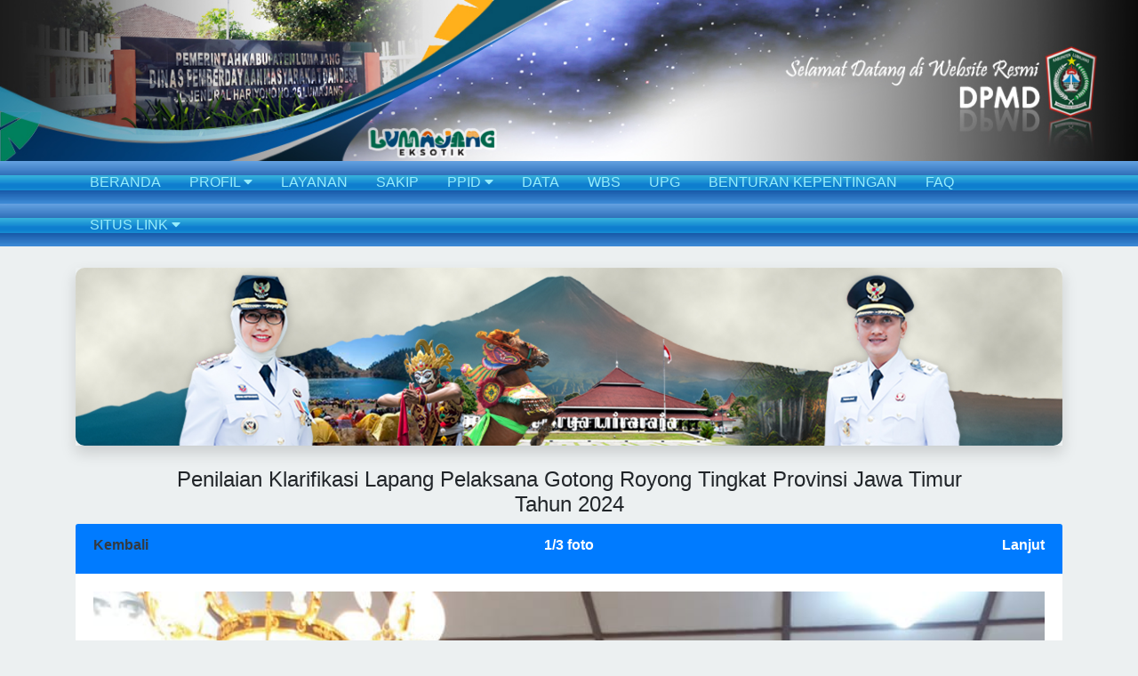

--- FILE ---
content_type: text/html; charset=UTF-8
request_url: https://dpmdesa.lumajangkab.go.id/gallery/detail/aGloag%3D%3D/1
body_size: 4934
content:
<!doctype html>
	<html lang="en">
	<head>
		<!-- Required meta tags -->
		<meta charset="utf-8">
		<meta name="viewport" content="width=device-width, initial-scale=1, shrink-to-fit=no">
		<title>Dinas Pemberdayaan Masyarakat dan Desa Kabupaten Lumajang</title>
		<link rel="apple-touch-icon" sizes="57x57" href="/apple-icon-57x57.png">
		<link rel="apple-touch-icon" sizes="60x60" href="/apple-icon-60x60.png">
		<link rel="apple-touch-icon" sizes="72x72" href="/apple-icon-72x72.png">
		<link rel="apple-touch-icon" sizes="76x76" href="/apple-icon-76x76.png">
		<link rel="apple-touch-icon" sizes="114x114" href="/apple-icon-114x114.png">
		<link rel="apple-touch-icon" sizes="120x120" href="/apple-icon-120x120.png">
		<link rel="apple-touch-icon" sizes="144x144" href="/apple-icon-144x144.png">
		<link rel="apple-touch-icon" sizes="152x152" href="/apple-icon-152x152.png">
		<link rel="apple-touch-icon" sizes="180x180" href="/apple-icon-180x180.png">
		<link rel="icon" type="image/png" sizes="192x192"  href="/android-icon-192x192.png">
		<link rel="icon" type="image/png" sizes="32x32" href="/favicon-32x32.png">
		<link rel="icon" type="image/png" sizes="96x96" href="/favicon-96x96.png">
		<link rel="icon" type="image/png" sizes="16x16" href="/favicon-16x16.png">
		<link rel="manifest" href="/manifest.json">
		<meta name="msapplication-TileColor" content="#ffffff">
		<meta name="msapplication-TileImage" content="/ms-icon-144x144.png">
		<meta name="theme-color" content="#ffffff">
		<!-- Bootstrap CSS -->
		<link rel="stylesheet" href="https://dpmdesa.lumajangkab.go.id/assets/css/bootstrap.min.css">
		<link rel="stylesheet" href="https://dpmdesa.lumajangkab.go.id/assets/css/custom.css">

		<!-- photobox start -->
		<link rel="stylesheet" type="text/css" href="https://dpmdesa.lumajangkab.go.id/assets/vendors/photobox/photobox/photobox.css" />
		<!-- photobox end -->
		<!-- fontawesome start-->
		<link rel="stylesheet" href="https://dpmdesa.lumajangkab.go.id/assets/fonts/css/all.css">
		<!-- fontawesome end -->
		<!-- superfish start -->
		<link rel="stylesheet" href="https://dpmdesa.lumajangkab.go.id/assets/vendors/superfish/css/superfish.css">
		<link rel="stylesheet" href="https://dpmdesa.lumajangkab.go.id/assets/vendors/superfish/css/superfish.custom.css">

		<!-- superfish end -->
		<!-- slicknav start -->
		<link rel="stylesheet" href="https://dpmdesa.lumajangkab.go.id/assets/vendors/slicknav/slicknav.min.css">
		<!-- slicknav end -->
		<!-- jQuery first, then Popper.js, then Bootstrap JS -->

		<script src="https://dpmdesa.lumajangkab.go.id/assets/js/jquery-3.3.1.min.js"></script>
		<style>
		.bg-secondary{
			background: #7f8c8d !important;
		}
		.pbCaptionText .title a{
			color: #3399ff;
			font-size: 10pt;
		}
	/*@media (max-width: 575px) {
		header{
			height: 250px;
			background: none;
			background-color: #2e3434;
			padding-top: 10px;
		}
		header h4{
			margin-bottom: 10px;
		}
		#content-section{
			margin-bottom: 20px;
		}
		}*/
	/*@media (min-width: 1000px) {
		header{
			height:193px;
		}

		}*/
		header{
			background: url('/assets/img/header DPMD.jpg');

			background-size: cover;
			background-repeat: no-repeat;
			padding-top: 10px;
			width: 100%;

		}
		@media (max-width: 575px){
			header{
				height: 250px;
				background: none;
				background-color: #2e3434;
			}
			header h4{
				margin-bottom: 10px;
			}
			.mt-xs-1{
				margin-top:10px;
			}
		}
		@media (min-width: 576px) and (max-width: 767px){
			header{
				height: 80px;
			}
			header h4{
				margin-top:30px;
			}
		}
		@media (min-width: 768px) {
			header{
				height: 110px;
			}
			header h4{
				margin-top:8px;
			}
		}
		@media (min-width: 992px){
			header{
				height: 129px;
			}
			header h4{
				margin-top:20px;
			}
		}
		@media (min-width: 1200px) {
			header{
				height: 172px;
			}
			header h4{
				margin-top:70px;
			}
		}
		@media (width: 1280px) {
			header{
				height: 181px;


			}
			header h4{
				margin-top:70px;
			}
		}
		@media (min-width: 1300px) {
			header{
				height: 186px;

			}
			header h4{
				margin-top:70px;
			}
		}
		@media (min-width: 1400px) {
			header{
				height: 203px;
			}
			header h4{
				margin-top:70px;
			}
		}
		@media (min-width: 1500px) {
			header{
				height: 213px;
			}
			header h4{
				margin-top:80px;
			}
		}
		
	</style>
	<script>
// 	function js_responsive()
// 	{
// 		if (window.matchMedia("(max-width: 700px)").matches) {
//     	alert('iya');
// } else {
//     	alert('tidak');

// }
// 	}
// 	js_responsive();
</script>
</head>
<body>
	<!-- header start -->
	<header class="py-md-5">
		<div class="container" >
			
			<img src="https://dpmdesa.lumajangkab.go.id/assets/img/logo-daerah.png" alt="" class="d-sm-none d-md-none d-lg-none" style="width: 90px;margin:0 auto;display: block;">
			<br>
			<h4 class="text-center font-weight-bold text-white header-text d-md-none" >Dinas Pemberdayaan Masyarakat dan Desa</h4>
		</div>
	</header>
	<!-- header end -->
	<!-- navigation start -->

	<div id="menubar">
		<div class="container">
			<div class="row">
				<div class="col-md-12">
					<ul class="sf-menu float-none mx-auto text-center">
						<li>
							<a href="https://dpmdesa.lumajangkab.go.id/">BERANDA</a>
						</li>
						<li>
							<a href="">PROFIL <i class="fa fa-caret-down"></i></a>
							<ul>
								<!-- diupdate tgl 29 Nov 2019 start -->
								<li>
									<a href="https://dpmdesa.lumajangkab.go.id/ppid/kelembagaan">Kelembagaan</a>
								</li>
								<li>
									<a href="https://dpmdesa.lumajangkab.go.id/ppid/tupoksi">Tupoksi</a>
								</li>
								<!-- diupdate tgl 29 Nov 2019 end -->
								<li>
									<a href="https://dpmdesa.lumajangkab.go.id/profil/index/2">Visi dan Misi</a>
									</li><li>
									<a href="https://dpmdesa.lumajangkab.go.id/profil/index/3">Tugas dan Fungsi Dinas Pemberdayaan Masyarakat dan Desa </a>
									</li><li>
									<a href="https://dpmdesa.lumajangkab.go.id/profil/index/4">Struktur Organisasi Dinas Pemberdayaan Masyarakat dan Desa Tahun 2021</a>
									</li><li>
									<a href="https://dpmdesa.lumajangkab.go.id/profil/index/5">Sumber Daya Manusia Dinas Pemberdayaan Masyarakat dan Desa Tahun 2020</a>
									</li><li>
									<a href="https://dpmdesa.lumajangkab.go.id/profil/index/6">Kedudukan / Domisili Dinas Pemberdayaan Masyarakat dan Desa Kabupaten Lumajang</a>
									</li><li>
									<a href="https://dpmdesa.lumajangkab.go.id/profil/index/7">LHKPN Dinas Pemberdayaan Masyarakat dan Desa Kabupaten Lumajang</a>
									</li><li>
									<a href="https://dpmdesa.lumajangkab.go.id/profil/index/8">Profil Pimpinan Dinas Pemberdayaan Masyarakat dan Desa Kabupaten Lumajang</a>
									</li><li>
									<a href="https://dpmdesa.lumajangkab.go.id/profil/index/9">Perbup. No 78 Tahun 2020 tentang KSOTK Dinas Pemberdayaan Masyarakat dan Desa Kab. Lumajang</a>
									</li><li>
									<a href="https://dpmdesa.lumajangkab.go.id/profil/index/10">Jumlah SDM Dinas Pemberdayaan Masyarakat dan Desa Kabupaten Lumajang Tahun 2021</a>
									</li><li>
									<a href="https://dpmdesa.lumajangkab.go.id/profil/index/11">PERBUP BUPATI KSOTK terdampak model PSO 2021</a>
									</li>							</ul>
						</li>
						<li>
							<a href="https://dpmdesa.lumajangkab.go.id/layanan">LAYANAN <!-- <i class="fa fa-caret-down"></i> --></a>
							<!-- <ul> -->
																<!-- </ul> -->
							</li>
							<li>
								<a href="https://dpmdesa.lumajangkab.go.id/sakip">SAKIP</a>
							</li>
							<li>
								<a href="#">PPID <i class="fa fa-caret-down"></i></a>
								<ul>

									<li>
										<a href="https://dpmdesa.lumajangkab.go.id/ppid/dip">Daftar Informasi</a>
										<ul>
											<li>
												<a href="https://dpmdesa.lumajangkab.go.id/ppid/dip/berkala">Informasi Berkala</a>
											</li>
											<li>
												<a href="https://dpmdesa.lumajangkab.go.id/ppid/dip/serta_merta">Informasi Serta Merta</a>
											</li>
											<li>
												<a href="https://dpmdesa.lumajangkab.go.id/ppid/dip/setiap_saat">Informasi Setiap Saat</a>
											</li>
										</ul>
									</li>
									<li>
										<a href="https://dpmdesa.lumajangkab.go.id/ppid/sk">SK PPID</a>
									</li>
									<li>
										<a href="https://dpmdesa.lumajangkab.go.id/ppid/sop">SOP PPID</a>
									</li>
									<li>
										<a href="https://dpmdesa.lumajangkab.go.id/ppid/struktur">Struktur Organisasi PPID</a>
									</li>
								</ul>
							</li>
							<li>
								<a href="https://dpmdesa.lumajangkab.go.id/data">DATA</a>
							</li>
							<li>
								<a href="https://dpmdesa.lumajangkab.go.id/wbs">WBS</a>
							</li>
							<li>
								<a href="https://itdalumajang.id/halaman/detail/pelaporan-gratifikasi-melalui-upg-daring">UPG</a>
							</li>
							<li>
								<a href="https://itdalumajang.id/halaman/detail/laporan-benturan-kepentingan">BENTURAN KEPENTINGAN</a>

							</li>
							<li>
								<a href="https://dpmdesa.lumajangkab.go.id/faq">FAQ</a>
							</li>
							<li>
								<a href="">SITUS LINK <i class="fa fa-caret-down"></i></a>
								<ul>
									<li>
										<a href="https://dpmd.jatimprov.go.id/">Dinas Pemberdayaan Masyarakat dan Desa Provinsi Jatim</a>
										</li><li>
										<a href="lumajangkab.go.id">Kabupaten Lumajang</a>
										</li><li>
										<a href="https://sippn.menpan.go.id/instansi/155248/pemerintah-kab-lumajang/dinas-pemberdayaan-masyarakat-dan-desa">SIPPN DPMD</a>
										</li><li>
										<a href="https://www.youtube.com/watch?v=ACG4EL8Iykg">JUMAT BERKAH KENTANG PEDES - “Validasi Data Sebagai Langkah Awal Penanggulangan Anak Tidak Sekolah (ATS)”</a>
										</li><li>
										<a href="https://www.youtube.com/watch?v=aTIYMk5ysGY">JUMAT BERKAH KENTANG PEDES - “Perspektif Gedsi (Gender Equality, Disability, and Social Inclusion) Dalam Pembangun”</a>
										</li><li>
										<a href="https://www.youtube.com/watch?v=O3ZwHdH0zoc">JUMAT BERKAH KENTANG PEDES - “Refresh Musdes dan Musrenbangdes”</a>
										</li><li>
										<a href="https://www.youtube.com/watch?v=dEgZSdv9uKg&t=249s">JUMAT BERKAH KENTANG PEDES - “Urgensi Kebijakan Posyandu Dalam Memberikan Pelayanan 6 Bidang SPM di Desa”</a>
										</li><li>
										<a href="https://www.youtube.com/watch?v=vH1Bq_eXknc">JUMAT BERKAH KENTANG PEDES - “Sosialisasi SIPADES 3.0”</a>
										</li><li>
										<a href="https://online.fliphtml5.com/bqrfb/psau/">Manual Book Ngopeni Deso</a>
										</li>								</ul>
							</li>
							<!-- <li>
								<a href="https://dpmdesa.lumajangkab.go.id/gallery">GALERI</a>
							</li>
							<li>
								<a href="https://dpmdesa.lumajangkab.go.id/berita">POJOK INFO</a>
							</li> -->
						</ul>
						<ul id="menu">
							<li>
								<a href="https://dpmdesa.lumajangkab.go.id/">BERANDA</a>
							</li>
							<li>
								<a href="">PROFIL</a>
								
								<ul>
									<!-- diupdate tgl 29 Nov 2019 start -->
									<li>
										<a href="https://dpmdesa.lumajangkab.go.id/ppid/kelembagaan">Kelembagaan</a>
									</li>
									<li>
										<a href="https://dpmdesa.lumajangkab.go.id/ppid/tupoksi">Tupoksi</a>
									</li>
									<!-- diupdate tgl 29 Nov 2019 end -->


									<li>
										<a href="https://dpmdesa.lumajangkab.go.id/profil/index/2">Visi dan Misi</a>
										</li><li>
										<a href="https://dpmdesa.lumajangkab.go.id/profil/index/3">Tugas dan Fungsi Dinas Pemberdayaan Masyarakat dan Desa </a>
										</li><li>
										<a href="https://dpmdesa.lumajangkab.go.id/profil/index/4">Struktur Organisasi Dinas Pemberdayaan Masyarakat dan Desa Tahun 2021</a>
										</li><li>
										<a href="https://dpmdesa.lumajangkab.go.id/profil/index/5">Sumber Daya Manusia Dinas Pemberdayaan Masyarakat dan Desa Tahun 2020</a>
										</li><li>
										<a href="https://dpmdesa.lumajangkab.go.id/profil/index/6">Kedudukan / Domisili Dinas Pemberdayaan Masyarakat dan Desa Kabupaten Lumajang</a>
										</li><li>
										<a href="https://dpmdesa.lumajangkab.go.id/profil/index/7">LHKPN Dinas Pemberdayaan Masyarakat dan Desa Kabupaten Lumajang</a>
										</li><li>
										<a href="https://dpmdesa.lumajangkab.go.id/profil/index/8">Profil Pimpinan Dinas Pemberdayaan Masyarakat dan Desa Kabupaten Lumajang</a>
										</li><li>
										<a href="https://dpmdesa.lumajangkab.go.id/profil/index/9">Perbup. No 78 Tahun 2020 tentang KSOTK Dinas Pemberdayaan Masyarakat dan Desa Kab. Lumajang</a>
										</li><li>
										<a href="https://dpmdesa.lumajangkab.go.id/profil/index/10">Jumlah SDM Dinas Pemberdayaan Masyarakat dan Desa Kabupaten Lumajang Tahun 2021</a>
										</li><li>
										<a href="https://dpmdesa.lumajangkab.go.id/profil/index/11">PERBUP BUPATI KSOTK terdampak model PSO 2021</a>
										</li>								</ul>

							</li>
							<li>
								<a href="https://dpmdesa.lumajangkab.go.id/layanan">LAYANAN</a>
								<!-- <ul> -->
																		<!-- </ul> -->
								</li>
								<li>
									<a href="https://dpmdesa.lumajangkab.go.id/sakip">SAKIP</a>
								</li>
								<li>
									<a href="#">PPID</a>
									<ul>

										<li>
											<a href="https://dpmdesa.lumajangkab.go.id/ppid/dip">Daftar Informasi</a>
											<ul>
												<li>
													<a href="https://dpmdesa.lumajangkab.go.id/ppid/dip/berkala">Informasi Berkala</a>
												</li>
												<li>
													<a href="https://dpmdesa.lumajangkab.go.id/ppid/dip/serta_merta">Informasi Serta Merta</a>
												</li>
												<li>
													<a href="https://dpmdesa.lumajangkab.go.id/ppid/dip/setiap_saat">Informasi Setiap Saat</a>
												</li>
											</ul>
										</li>
										<li>
											<a href="https://dpmdesa.lumajangkab.go.id/ppid/sk">SK PPID</a>
										</li>
										<li>
											<a href="https://dpmdesa.lumajangkab.go.id/ppid/sop">SOP PPID</a>
										</li>
										<li>
											<a href="https://dpmdesa.lumajangkab.go.id/ppid/struktur">Struktur Organisasi PPID</a>
										</li>
									</ul>
								</li>
								<li>
									<a href="https://dpmdesa.lumajangkab.go.id/data">DATA</a>
								</li>
								<li>
									<a href="https://dpmdesa.lumajangkab.go.id/wbs">WBS</a>
								</li>
								<li>
									<a href="https://inspektorat.lumajangkab.go.id/halaman/detail/pelaporan-gratifikasi-melalui-upg-daring">UPG</a>
								</li>
								<li>
									<a href="https://inspektorat.lumajangkab.go.id/halaman/detail/laporan-benturan-kepentingan">BENTURAN KEPENTINGAN</a>

								</li>
							<!-- <li>
								<a href="https://dpmdesa.lumajangkab.go.id/gallery">GALERI</a>
							</li>
							<li>
								<a href="https://dpmdesa.lumajangkab.go.id/berita">POJOK INFO</a>
							</li> -->
						</ul>
					</div>
				</div>

			</div>

		</div>


		<div class="container mt-1" id="content-section">
			<style>
  .size-img-slider{
    width: 100%;
    height: 200px;
    object-fit: cover;
    border-radius: 10px;
  }
  .carousel-control-next, .carousel-control-prev{
    width: 3%;
  }
  @media(max-width: 720px){
    .size-img-slider{
      height: auto !important;

    }
  }
</style>
<div id="carouselExampleFade" class="carousel slide carousel-fade my-4 shadow" data-ride="carousel" data-interval="3000">
  <div class="carousel-inner">
          <div class="carousel-item active">
        <a href="lumajangkab.go.id">
          <img class="d-block size-img-slider" src="https://dpmdesa.lumajangkab.go.id/uploads/banner/BANNER_WEB_2025_OPD.jpg" alt="Bupati dan Wakil Bupati Lumajang Tahun 2025">
        </a>
      </div>
    
  </div>
  
</div>
			<link rel="stylesheet" href="https://dpmdesa.lumajangkab.go.id//assets/css/uncustom.css">
<style>
.page-item + .page-item{
	margin-left: 10px;
}
.page-item.btn-prev a,.page-item.btn-next a{
	top: 26%;
}
.page-link{
	padding: 5px;

}
</style>
<div class="row mt-3">
	<div class="col-md-10 mx-auto">
		<h4 class="text-center">Penilaian Klarifikasi Lapang Pelaksana Gotong Royong Tingkat Provinsi Jawa Timur Tahun 2024</h4>
	</div>
</div>
<div class="row">
	<div class="col-md-12 mx-auto">
		<div class="card">
			<div class="card-header bg-primary text-center">
				<div class="row">
					<div class="col-md-4 text-left">
						<label class="text-dark">Kembali</label>					</div>
					<div class="col-md-4">
						1/3 foto					</div>
					<div class="col-md-4 text-right">
						<a href="https://dpmdesa.lumajangkab.go.id/gallery/detail/aGloag%3D%3D/2" class="text-white">Lanjut</a>					</div>
				</div>
			</div>
			<div class="card-body">
									<img src="https://dpmdesa.lumajangkab.go.id/uploads/gallery/180.jpg" width="100%">
								
				<small class="float-right">
					Dilihat 0 kali				</small>
				<div class="row mt-3">
					<div class="col-md-12">
						<h4 class="text-center">Penilaian Klarifikasi Lapang Pelaksana Gotong Royong Tingkat Provinsi Jawa Timur Tahun 2024</h4>
					</div>

				</div>
				<div class="row">
					<div class="col-md-12">
						<p>Penerimaan Tim Verlap BBGRM Propinsi Jatim oleh Ibu Pj. Bupati Lumajang</p>					</div>
				</div>
			</div>
			<div class="card-footer">
				<ul class="pagination">
					<li class="page-item btn-prev">
						<a class="page-link" href="https://dpmdesa.lumajangkab.go.id/gallery/detail/aGloag%3D%3D/1" aria-label="Previous">
							<span aria-hidden="true">&laquo;</span>
							<span class="sr-only">Previous</span>
						</a>
					</li>
					<li class="page-item active">
						<a class="page-link" href="https://dpmdesa.lumajangkab.go.id/gallery/detail/aGloag%3D%3D/1">
						<img src="https://dpmdesa.lumajangkab.go.id/uploads/gallery/180.jpg" width="150px" height="120px" style="object-fit:cover">
						</a>
						</li><li class="page-item ">
						<a class="page-link" href="https://dpmdesa.lumajangkab.go.id/gallery/detail/aGloag%3D%3D/2">
						<img src="https://dpmdesa.lumajangkab.go.id/uploads/gallery/514.jpg" width="150px" height="120px" style="object-fit:cover">
						</a>
						</li><li class="page-item ">
						<a class="page-link" href="https://dpmdesa.lumajangkab.go.id/gallery/detail/aGloag%3D%3D/3">
						<img src="https://dpmdesa.lumajangkab.go.id/uploads/gallery/387.jpg" width="150px" height="120px" style="object-fit:cover">
						</a>
						</li>
					<li class="page-item btn-next">
						<a class="page-link" href="https://dpmdesa.lumajangkab.go.id/gallery/detail/aGloag%3D%3D/2" aria-label="Next">
							<span aria-hidden="true">&raquo;</span>
							<span class="sr-only">Next</span>
						</a>
					</li>
				</ul>
				
				
			</div>
		</div>
	</div>
</div>
		</div>

		<!-- GALERI start -->
		<div class="gallery-area mt-5">
			<div class="container">
				<div class="row py-3" >
					<div class="col-md-4">
						<h5 class="text-center font-weight-bold title2"><i class="fab fa-facebook-f"></i> Facebook</h5>

						<iframe src="https://www.facebook.com/plugins/page.php?href=https%3A%2F%2Fwww.facebook.com%2Flumajangkab&tabs=timeline&width=340&height=500&small_header=false&adapt_container_width=true&hide_cover=false&show_facepile=true&appId" width="100%" height="350" style="border:none;overflow:hidden" scrolling="no" frameborder="0" allowTransparency="true" allow="encrypted-media"></iframe>
					</div>
					<div class="col-md-4">
						<h5 class="text-center font-weight-bold title2"><i class="fa fa-map-marker-alt"></i> Map Lokasi</h5>

						<iframe src="https://www.google.com/maps/embed?pb=!1m18!1m12!1m3!1d3949.65286095899!2d113.22649495039722!3d-8.13677768369321!2m3!1f0!2f0!3f0!3m2!1i1024!2i768!4f13.1!3m3!1m2!1s0x2dd6678596d77e83%3A0xe0caeb0bc516d423!2sDinas%20Pemberdayaan%20Masyarakat%20Lumajang!5e0!3m2!1sid!2sid!4v1580702021099!5m2!1sid!2sid" width="100%" height="350" frameborder="0" style="border:0;" allowfullscreen=""></iframe>						
					</div>
					<div class="col-md-4">
						<h5 class="text-center font-weight-bold title2"><i class="fas fa-map-marker-alt"></i> Alamat Kami</h5>
						<div class="text-white" style="font-size: 10pt">

							Jl. Jendral Haryono No.25, Jogotrunan, Kec. Lumajang.
							<label for="">Telp. </label>(0334) 881467 <br>
							<label for="" class="font-weight-bold">Email : </label> <a href="mailto:dpm.desa@lumajangkab.go.id" class="text-white">dpm.desa@lumajangkab.go.id</a> <br>

						</div>
						<h5 class="text-center font-weight-bold title2"><i class="fas fa-users"></i> Statistik Pengunjung</h5>
												<div class="row">

							<label for="" class=" col-md-9 text-white" style="font-size: 10pt">Jumlah Pengunjung Hari ini </label>
							<div class="col-md-3"><span class="badge badge-primary">1</span></div>
						</div>
						<div class="row">

							<label for="" class=" col-md-9 text-white" style="font-size: 10pt">Jumlah Pengunjung Bulan ini </label>
							<div class="col-md-3"><span class="badge badge-primary">22.964</span></div>
						</div>
						<div class="row">

							<label for="" class=" col-md-9 text-white" style="font-size: 10pt">Total Pengunjung</label>
							<div class="col-md-3"><span class="badge badge-primary">274.977</span></div>
						</div>
					</div>
				</div>
			</div>
			<!-- GALERI end -->
			<!-- footer start -->
			<footer class="text-white py-3">
				<div class="container">
					<div class="row">
						<div class="col-md-10">
							Powered By Dinas Komunikasi dan Informatika Kabupaten Lumajang
						</div>
						<div class="col-md-2">
							&copy;2020 V2022.1						</div>
					</div>
				</div>
				<!-- <a href="https://seal.beyondsecurity.com/vulnerability-scanner-verification/dispenduk.lumajangkab.go.id"><img src="https://seal.beyondsecurity.com/verification-images/dispenduk.lumajangkab.go.id/vulnerability-scanner-2.gif" alt="Website Security Test" border="0"></a> -->
			</footer>
			<!-- footer end -->


			<script src="https://dpmdesa.lumajangkab.go.id/assets/js/bootstrap.bundle.min.js"></script>
			<!-- photobox start-->
			<script type="text/javascript" src="https://dpmdesa.lumajangkab.go.id/assets/vendors/photobox/photobox/jquery.photobox.js"></script>
			<!-- photobox end -->
			<!-- superfish start -->
			<script src="https://dpmdesa.lumajangkab.go.id/assets/vendors/superfish/js/hoverIntent.js"></script>
			<script src="https://dpmdesa.lumajangkab.go.id/assets/vendors/superfish/js/superfish.js"></script>

			<!-- superfish end -->
			<!-- slicknav start -->
			<script src="https://dpmdesa.lumajangkab.go.id/assets/vendors/slicknav/jquery.slicknav.min.js"></script>
			<!-- slicknav end -->
			<script>
				$(function(){
					$('#twitter-widget-0').css('height','300px');
					$('#menu').slicknav();
					$('#gallery').photobox('a',{ time:0 });
					$(window).bind('scroll', function () {
						if ($(window).scrollTop() > 195) {
							$('#menubar').addClass('fixed-top');
						} else {
							$('#menubar').removeClass('fixed-top');

						}
					});
				})

			</script>
		</body>
		</html>
